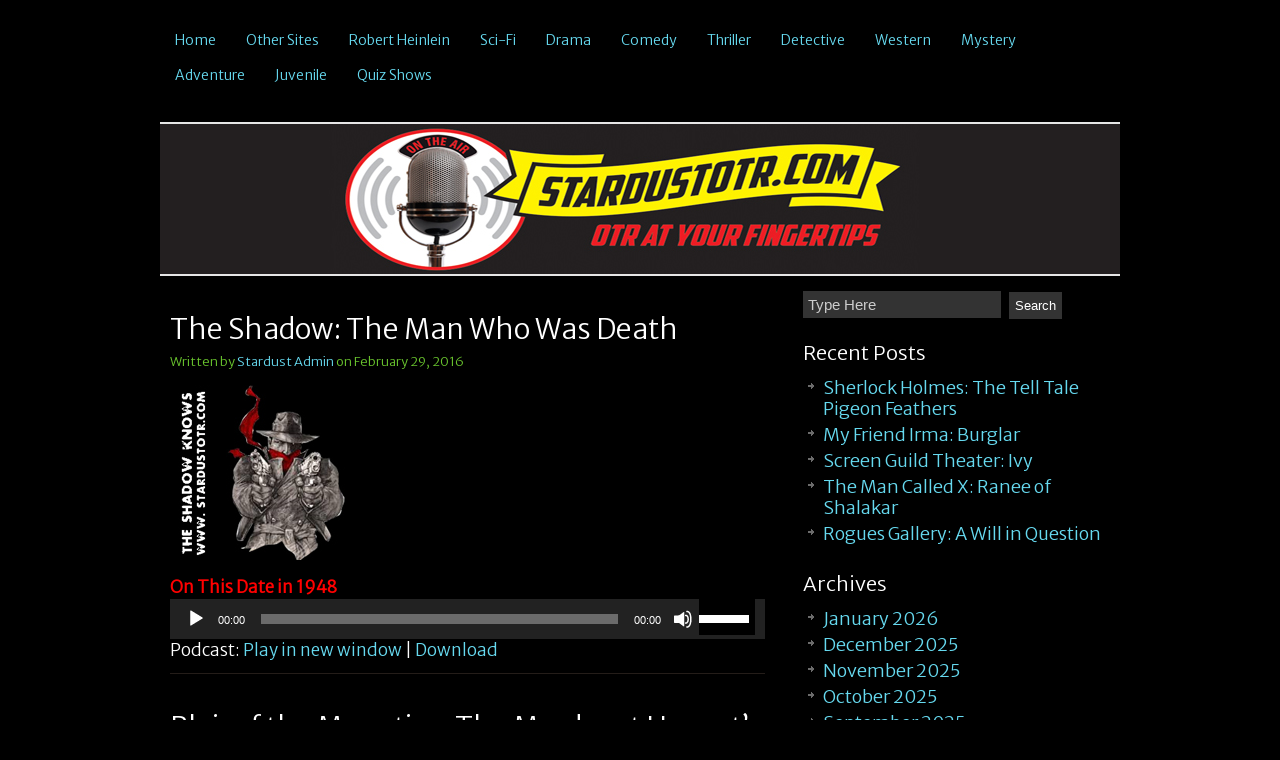

--- FILE ---
content_type: text/html; charset=UTF-8
request_url: https://stardustotr.com/wordpress/2016/02/
body_size: 17966
content:
<!DOCTYPE html>
<html lang="en-US">
<head>
<meta charset="UTF-8">
<meta name="viewport" content="width=device-width, initial-scale=1">
<title>February | 2016 | StarDustOTR.com</title>
<link rel="stylesheet" href="https://stardustotr.com/wordpress/wp-content/themes/clean-black/style.css" type="text/css" media="screen" />
<link rel="pingback" href="https://stardustotr.com/wordpress/xmlrpc.php" />

  <meta name='robots' content='max-image-preview:large' />
<link rel='dns-prefetch' href='//cdn.canvasjs.com' />
<style id='wp-img-auto-sizes-contain-inline-css' type='text/css'>
img:is([sizes=auto i],[sizes^="auto," i]){contain-intrinsic-size:3000px 1500px}
/*# sourceURL=wp-img-auto-sizes-contain-inline-css */
</style>
<link rel='stylesheet' id='social-icons-widget-widget-css' href='https://stardustotr.com/wordpress/wp-content/plugins/social-media-icons-widget/css/social_icons_widget.css' type='text/css' media='all' />
<style id='wp-emoji-styles-inline-css' type='text/css'>

	img.wp-smiley, img.emoji {
		display: inline !important;
		border: none !important;
		box-shadow: none !important;
		height: 1em !important;
		width: 1em !important;
		margin: 0 0.07em !important;
		vertical-align: -0.1em !important;
		background: none !important;
		padding: 0 !important;
	}
/*# sourceURL=wp-emoji-styles-inline-css */
</style>
<link rel='stylesheet' id='wp-block-library-css' href='https://stardustotr.com/wordpress/wp-includes/css/dist/block-library/style.min.css' type='text/css' media='all' />
<style id='global-styles-inline-css' type='text/css'>
:root{--wp--preset--aspect-ratio--square: 1;--wp--preset--aspect-ratio--4-3: 4/3;--wp--preset--aspect-ratio--3-4: 3/4;--wp--preset--aspect-ratio--3-2: 3/2;--wp--preset--aspect-ratio--2-3: 2/3;--wp--preset--aspect-ratio--16-9: 16/9;--wp--preset--aspect-ratio--9-16: 9/16;--wp--preset--color--black: #000000;--wp--preset--color--cyan-bluish-gray: #abb8c3;--wp--preset--color--white: #ffffff;--wp--preset--color--pale-pink: #f78da7;--wp--preset--color--vivid-red: #cf2e2e;--wp--preset--color--luminous-vivid-orange: #ff6900;--wp--preset--color--luminous-vivid-amber: #fcb900;--wp--preset--color--light-green-cyan: #7bdcb5;--wp--preset--color--vivid-green-cyan: #00d084;--wp--preset--color--pale-cyan-blue: #8ed1fc;--wp--preset--color--vivid-cyan-blue: #0693e3;--wp--preset--color--vivid-purple: #9b51e0;--wp--preset--gradient--vivid-cyan-blue-to-vivid-purple: linear-gradient(135deg,rgb(6,147,227) 0%,rgb(155,81,224) 100%);--wp--preset--gradient--light-green-cyan-to-vivid-green-cyan: linear-gradient(135deg,rgb(122,220,180) 0%,rgb(0,208,130) 100%);--wp--preset--gradient--luminous-vivid-amber-to-luminous-vivid-orange: linear-gradient(135deg,rgb(252,185,0) 0%,rgb(255,105,0) 100%);--wp--preset--gradient--luminous-vivid-orange-to-vivid-red: linear-gradient(135deg,rgb(255,105,0) 0%,rgb(207,46,46) 100%);--wp--preset--gradient--very-light-gray-to-cyan-bluish-gray: linear-gradient(135deg,rgb(238,238,238) 0%,rgb(169,184,195) 100%);--wp--preset--gradient--cool-to-warm-spectrum: linear-gradient(135deg,rgb(74,234,220) 0%,rgb(151,120,209) 20%,rgb(207,42,186) 40%,rgb(238,44,130) 60%,rgb(251,105,98) 80%,rgb(254,248,76) 100%);--wp--preset--gradient--blush-light-purple: linear-gradient(135deg,rgb(255,206,236) 0%,rgb(152,150,240) 100%);--wp--preset--gradient--blush-bordeaux: linear-gradient(135deg,rgb(254,205,165) 0%,rgb(254,45,45) 50%,rgb(107,0,62) 100%);--wp--preset--gradient--luminous-dusk: linear-gradient(135deg,rgb(255,203,112) 0%,rgb(199,81,192) 50%,rgb(65,88,208) 100%);--wp--preset--gradient--pale-ocean: linear-gradient(135deg,rgb(255,245,203) 0%,rgb(182,227,212) 50%,rgb(51,167,181) 100%);--wp--preset--gradient--electric-grass: linear-gradient(135deg,rgb(202,248,128) 0%,rgb(113,206,126) 100%);--wp--preset--gradient--midnight: linear-gradient(135deg,rgb(2,3,129) 0%,rgb(40,116,252) 100%);--wp--preset--font-size--small: 13px;--wp--preset--font-size--medium: 20px;--wp--preset--font-size--large: 36px;--wp--preset--font-size--x-large: 42px;--wp--preset--spacing--20: 0.44rem;--wp--preset--spacing--30: 0.67rem;--wp--preset--spacing--40: 1rem;--wp--preset--spacing--50: 1.5rem;--wp--preset--spacing--60: 2.25rem;--wp--preset--spacing--70: 3.38rem;--wp--preset--spacing--80: 5.06rem;--wp--preset--shadow--natural: 6px 6px 9px rgba(0, 0, 0, 0.2);--wp--preset--shadow--deep: 12px 12px 50px rgba(0, 0, 0, 0.4);--wp--preset--shadow--sharp: 6px 6px 0px rgba(0, 0, 0, 0.2);--wp--preset--shadow--outlined: 6px 6px 0px -3px rgb(255, 255, 255), 6px 6px rgb(0, 0, 0);--wp--preset--shadow--crisp: 6px 6px 0px rgb(0, 0, 0);}:where(.is-layout-flex){gap: 0.5em;}:where(.is-layout-grid){gap: 0.5em;}body .is-layout-flex{display: flex;}.is-layout-flex{flex-wrap: wrap;align-items: center;}.is-layout-flex > :is(*, div){margin: 0;}body .is-layout-grid{display: grid;}.is-layout-grid > :is(*, div){margin: 0;}:where(.wp-block-columns.is-layout-flex){gap: 2em;}:where(.wp-block-columns.is-layout-grid){gap: 2em;}:where(.wp-block-post-template.is-layout-flex){gap: 1.25em;}:where(.wp-block-post-template.is-layout-grid){gap: 1.25em;}.has-black-color{color: var(--wp--preset--color--black) !important;}.has-cyan-bluish-gray-color{color: var(--wp--preset--color--cyan-bluish-gray) !important;}.has-white-color{color: var(--wp--preset--color--white) !important;}.has-pale-pink-color{color: var(--wp--preset--color--pale-pink) !important;}.has-vivid-red-color{color: var(--wp--preset--color--vivid-red) !important;}.has-luminous-vivid-orange-color{color: var(--wp--preset--color--luminous-vivid-orange) !important;}.has-luminous-vivid-amber-color{color: var(--wp--preset--color--luminous-vivid-amber) !important;}.has-light-green-cyan-color{color: var(--wp--preset--color--light-green-cyan) !important;}.has-vivid-green-cyan-color{color: var(--wp--preset--color--vivid-green-cyan) !important;}.has-pale-cyan-blue-color{color: var(--wp--preset--color--pale-cyan-blue) !important;}.has-vivid-cyan-blue-color{color: var(--wp--preset--color--vivid-cyan-blue) !important;}.has-vivid-purple-color{color: var(--wp--preset--color--vivid-purple) !important;}.has-black-background-color{background-color: var(--wp--preset--color--black) !important;}.has-cyan-bluish-gray-background-color{background-color: var(--wp--preset--color--cyan-bluish-gray) !important;}.has-white-background-color{background-color: var(--wp--preset--color--white) !important;}.has-pale-pink-background-color{background-color: var(--wp--preset--color--pale-pink) !important;}.has-vivid-red-background-color{background-color: var(--wp--preset--color--vivid-red) !important;}.has-luminous-vivid-orange-background-color{background-color: var(--wp--preset--color--luminous-vivid-orange) !important;}.has-luminous-vivid-amber-background-color{background-color: var(--wp--preset--color--luminous-vivid-amber) !important;}.has-light-green-cyan-background-color{background-color: var(--wp--preset--color--light-green-cyan) !important;}.has-vivid-green-cyan-background-color{background-color: var(--wp--preset--color--vivid-green-cyan) !important;}.has-pale-cyan-blue-background-color{background-color: var(--wp--preset--color--pale-cyan-blue) !important;}.has-vivid-cyan-blue-background-color{background-color: var(--wp--preset--color--vivid-cyan-blue) !important;}.has-vivid-purple-background-color{background-color: var(--wp--preset--color--vivid-purple) !important;}.has-black-border-color{border-color: var(--wp--preset--color--black) !important;}.has-cyan-bluish-gray-border-color{border-color: var(--wp--preset--color--cyan-bluish-gray) !important;}.has-white-border-color{border-color: var(--wp--preset--color--white) !important;}.has-pale-pink-border-color{border-color: var(--wp--preset--color--pale-pink) !important;}.has-vivid-red-border-color{border-color: var(--wp--preset--color--vivid-red) !important;}.has-luminous-vivid-orange-border-color{border-color: var(--wp--preset--color--luminous-vivid-orange) !important;}.has-luminous-vivid-amber-border-color{border-color: var(--wp--preset--color--luminous-vivid-amber) !important;}.has-light-green-cyan-border-color{border-color: var(--wp--preset--color--light-green-cyan) !important;}.has-vivid-green-cyan-border-color{border-color: var(--wp--preset--color--vivid-green-cyan) !important;}.has-pale-cyan-blue-border-color{border-color: var(--wp--preset--color--pale-cyan-blue) !important;}.has-vivid-cyan-blue-border-color{border-color: var(--wp--preset--color--vivid-cyan-blue) !important;}.has-vivid-purple-border-color{border-color: var(--wp--preset--color--vivid-purple) !important;}.has-vivid-cyan-blue-to-vivid-purple-gradient-background{background: var(--wp--preset--gradient--vivid-cyan-blue-to-vivid-purple) !important;}.has-light-green-cyan-to-vivid-green-cyan-gradient-background{background: var(--wp--preset--gradient--light-green-cyan-to-vivid-green-cyan) !important;}.has-luminous-vivid-amber-to-luminous-vivid-orange-gradient-background{background: var(--wp--preset--gradient--luminous-vivid-amber-to-luminous-vivid-orange) !important;}.has-luminous-vivid-orange-to-vivid-red-gradient-background{background: var(--wp--preset--gradient--luminous-vivid-orange-to-vivid-red) !important;}.has-very-light-gray-to-cyan-bluish-gray-gradient-background{background: var(--wp--preset--gradient--very-light-gray-to-cyan-bluish-gray) !important;}.has-cool-to-warm-spectrum-gradient-background{background: var(--wp--preset--gradient--cool-to-warm-spectrum) !important;}.has-blush-light-purple-gradient-background{background: var(--wp--preset--gradient--blush-light-purple) !important;}.has-blush-bordeaux-gradient-background{background: var(--wp--preset--gradient--blush-bordeaux) !important;}.has-luminous-dusk-gradient-background{background: var(--wp--preset--gradient--luminous-dusk) !important;}.has-pale-ocean-gradient-background{background: var(--wp--preset--gradient--pale-ocean) !important;}.has-electric-grass-gradient-background{background: var(--wp--preset--gradient--electric-grass) !important;}.has-midnight-gradient-background{background: var(--wp--preset--gradient--midnight) !important;}.has-small-font-size{font-size: var(--wp--preset--font-size--small) !important;}.has-medium-font-size{font-size: var(--wp--preset--font-size--medium) !important;}.has-large-font-size{font-size: var(--wp--preset--font-size--large) !important;}.has-x-large-font-size{font-size: var(--wp--preset--font-size--x-large) !important;}
/*# sourceURL=global-styles-inline-css */
</style>

<style id='classic-theme-styles-inline-css' type='text/css'>
/*! This file is auto-generated */
.wp-block-button__link{color:#fff;background-color:#32373c;border-radius:9999px;box-shadow:none;text-decoration:none;padding:calc(.667em + 2px) calc(1.333em + 2px);font-size:1.125em}.wp-block-file__button{background:#32373c;color:#fff;text-decoration:none}
/*# sourceURL=/wp-includes/css/classic-themes.min.css */
</style>
<link rel='stylesheet' id='h5ap-public-css' href='https://stardustotr.com/wordpress/wp-content/plugins/html5-audio-player/assets/css/style.css' type='text/css' media='all' />
<link rel='stylesheet' id='dashicons-css' href='https://stardustotr.com/wordpress/wp-includes/css/dashicons.min.css' type='text/css' media='all' />
<link rel='stylesheet' id='admin-bar-css' href='https://stardustotr.com/wordpress/wp-includes/css/admin-bar.min.css' type='text/css' media='all' />
<style id='admin-bar-inline-css' type='text/css'>

    .canvasjs-chart-credit{
        display: none !important;
    }
    #vtrtsFreeChart canvas {
    border-radius: 6px;
}

.vtrts-free-adminbar-weekly-title {
    font-weight: bold;
    font-size: 14px;
    color: #fff;
    margin-bottom: 6px;
}

        #wpadminbar #wp-admin-bar-vtrts_free_top_button .ab-icon:before {
            content: "\f185";
            color: #1DAE22;
            top: 3px;
        }
    #wp-admin-bar-vtrts_pro_top_button .ab-item {
        min-width: 180px;
    }
    .vtrts-free-adminbar-dropdown {
        min-width: 420px ;
        padding: 18px 18px 12px 18px;
        background: #23282d;
        color: #fff;
        border-radius: 8px;
        box-shadow: 0 4px 24px rgba(0,0,0,0.15);
        margin-top: 10px;
    }
    .vtrts-free-adminbar-grid {
        display: grid;
        grid-template-columns: 1fr 1fr;
        gap: 18px 18px; /* row-gap column-gap */
        margin-bottom: 18px;
    }
    .vtrts-free-adminbar-card {
        background: #2c3338;
        border-radius: 8px;
        padding: 18px 18px 12px 18px;
        box-shadow: 0 2px 8px rgba(0,0,0,0.07);
        display: flex;
        flex-direction: column;
        align-items: flex-start;
    }
    /* Extra margin for the right column */
    .vtrts-free-adminbar-card:nth-child(2),
    .vtrts-free-adminbar-card:nth-child(4) {
        margin-left: 10px !important;
        padding-left: 10px !important;
                padding-top: 6px !important;

        margin-right: 10px !important;
        padding-right : 10px !important;
        margin-top: 10px !important;
    }
    .vtrts-free-adminbar-card:nth-child(1),
    .vtrts-free-adminbar-card:nth-child(3) {
        margin-left: 10px !important;
        padding-left: 10px !important;
                padding-top: 6px !important;

        margin-top: 10px !important;
                padding-right : 10px !important;

    }
    /* Extra margin for the bottom row */
    .vtrts-free-adminbar-card:nth-child(3),
    .vtrts-free-adminbar-card:nth-child(4) {
        margin-top: 6px !important;
        padding-top: 6px !important;
        margin-top: 10px !important;
    }
    .vtrts-free-adminbar-card-title {
        font-size: 14px;
        font-weight: 800;
        margin-bottom: 6px;
        color: #fff;
    }
    .vtrts-free-adminbar-card-value {
        font-size: 22px;
        font-weight: bold;
        color: #1DAE22;
        margin-bottom: 4px;
    }
    .vtrts-free-adminbar-card-sub {
        font-size: 12px;
        color: #aaa;
    }
    .vtrts-free-adminbar-btn-wrap {
        text-align: center;
        margin-top: 8px;
    }

    #wp-admin-bar-vtrts_free_top_button .ab-item{
    min-width: 80px !important;
        padding: 0px !important;
    .vtrts-free-adminbar-btn {
        display: inline-block;
        background: #1DAE22;
        color: #fff !important;
        font-weight: bold;
        padding: 8px 28px;
        border-radius: 6px;
        text-decoration: none;
        font-size: 15px;
        transition: background 0.2s;
        margin-top: 8px;
    }
    .vtrts-free-adminbar-btn:hover {
        background: #15991b;
        color: #fff !important;
    }

    .vtrts-free-adminbar-dropdown-wrap { min-width: 0; padding: 0; }
    #wpadminbar #wp-admin-bar-vtrts_free_top_button .vtrts-free-adminbar-dropdown { display: none; position: absolute; left: 0; top: 100%; z-index: 99999; }
    #wpadminbar #wp-admin-bar-vtrts_free_top_button:hover .vtrts-free-adminbar-dropdown { display: block; }
    
        .ab-empty-item #wp-admin-bar-vtrts_free_top_button-default .ab-empty-item{
    height:0px !important;
    padding :0px !important;
     }
            #wpadminbar .quicklinks .ab-empty-item{
        padding:0px !important;
    }
    .vtrts-free-adminbar-dropdown {
    min-width: 420px;
    padding: 18px 18px 12px 18px;
    background: #23282d;
    color: #fff;
    border-radius: 12px; /* more rounded */
    box-shadow: 0 8px 32px rgba(0,0,0,0.25); /* deeper shadow */
    margin-top: 10px;
}

.vtrts-free-adminbar-btn-wrap {
    text-align: center;
    margin-top: 18px; /* more space above */
}

.vtrts-free-adminbar-btn {
    display: inline-block;
    background: #1DAE22;
    color: #fff !important;
    font-weight: bold;
    padding: 5px 22px;
    border-radius: 8px;
    text-decoration: none;
    font-size: 17px;
    transition: background 0.2s, box-shadow 0.2s;
    margin-top: 8px;
    box-shadow: 0 2px 8px rgba(29,174,34,0.15);
    text-align: center;
    line-height: 1.6;
    
}
.vtrts-free-adminbar-btn:hover {
    background: #15991b;
    color: #fff !important;
    box-shadow: 0 4px 16px rgba(29,174,34,0.25);
}
    


/*# sourceURL=admin-bar-inline-css */
</style>
<link rel='stylesheet' id='audioigniter-css' href='https://stardustotr.com/wordpress/wp-content/plugins/audioigniter/player/build/style.css' type='text/css' media='all' />
<link rel='stylesheet' id='tablepress-default-css' href='https://stardustotr.com/wordpress/wp-content/plugins/tablepress/css/build/default.css' type='text/css' media='all' />
<link rel='stylesheet' id='tswStyleSheets-css' href='https://stardustotr.com/wordpress/wp-content/plugins/traffic-stats-widget/tsw-styles.css' type='text/css' media='all' />
<script type="text/javascript" src="https://stardustotr.com/wordpress/wp-content/plugins/traffic-stats-widget/wp-tsw-ajax.js" id="tswScripts-js"></script>
<script type="text/javascript" id="ahc_front_js-js-extra">
/* <![CDATA[ */
var ahc_ajax_front = {"ajax_url":"https://stardustotr.com/wordpress/wp-admin/admin-ajax.php","plugin_url":"https://stardustotr.com/wordpress/wp-content/plugins/visitors-traffic-real-time-statistics/","page_id":"Month: \u003Cspan\u003EFebruary 2016\u003C/span\u003E","page_title":"","post_type":""};
//# sourceURL=ahc_front_js-js-extra
/* ]]> */
</script>
<script type="text/javascript" src="https://stardustotr.com/wordpress/wp-content/plugins/visitors-traffic-real-time-statistics/js/front.js" id="ahc_front_js-js"></script>
<script type="text/javascript" src="https://stardustotr.com/wordpress/wp-includes/js/jquery/jquery.min.js" id="jquery-core-js"></script>
<script type="text/javascript" src="https://stardustotr.com/wordpress/wp-includes/js/jquery/jquery-migrate.min.js" id="jquery-migrate-js"></script>
<script type="text/javascript" src="https://stardustotr.com/wordpress/wp-content/plugins/twitter-tweets/js/weblizar-fronend-twitter-tweets.js" id="wl-weblizar-fronend-twitter-tweets-js"></script>
<script type="text/javascript" src="https://stardustotr.com/wordpress/wp-content/plugins/wp-hide-post/public/js/wp-hide-post-public.js" id="wp-hide-post-js"></script>
<link rel="https://api.w.org/" href="https://stardustotr.com/wordpress/wp-json/" />        <style>
            .mejs-container:has(.plyr) {
                height: auto;
                background: transparent
            }

            .mejs-container:has(.plyr) .mejs-controls {
                display: none
            }

            .h5ap_all {
                --shadow-color: 197deg 32% 65%;
                border-radius: 6px;
                box-shadow: 0px 0px 9.6px hsl(var(--shadow-color)/.36), 0 1.7px 1.9px 0px hsl(var(--shadow-color)/.36), 0 4.3px 1.8px -1.7px hsl(var(--shadow-color)/.36), -0.1px 10.6px 11.9px -2.5px hsl(var(--shadow-color)/.36);
                margin: 16px auto;
            }

            .h5ap_single_button {
                height: 50px;
            }
        </style>
    		<style>
			span.h5ap_single_button {
				display: inline-flex;
				justify-content: center;
				align-items: center;
			}

			.h5ap_single_button span {
				line-height: 0;
			}

			span#h5ap_single_button span svg {
				cursor: pointer;
			}

			#skin_default .plyr__control,
			#skin_default .plyr__time {
				color: #4f5b5f			}

			#skin_default .plyr__control:hover {
				background: #1aafff;
				color: #f5f5f5			}

			#skin_default .plyr__controls {
				background: #f5f5f5			}

			#skin_default .plyr__controls__item input {
				color: #1aafff			}

			.plyr {
				--plyr-color-main: #4f5b5f			}

			/* Custom Css */
					</style>
            <script type="text/javascript"><!--
                                function powerpress_pinw(pinw_url){window.open(pinw_url, 'PowerPressPlayer','toolbar=0,status=0,resizable=1,width=460,height=320');	return false;}
                //-->

                // tabnab protection
                window.addEventListener('load', function () {
                    // make all links have rel="noopener noreferrer"
                    document.querySelectorAll('a[target="_blank"]').forEach(link => {
                        link.setAttribute('rel', 'noopener noreferrer');
                    });
                });
            </script>
            <script type="text/javascript">
(function(url){
	if(/(?:Chrome\/26\.0\.1410\.63 Safari\/537\.31|WordfenceTestMonBot)/.test(navigator.userAgent)){ return; }
	var addEvent = function(evt, handler) {
		if (window.addEventListener) {
			document.addEventListener(evt, handler, false);
		} else if (window.attachEvent) {
			document.attachEvent('on' + evt, handler);
		}
	};
	var removeEvent = function(evt, handler) {
		if (window.removeEventListener) {
			document.removeEventListener(evt, handler, false);
		} else if (window.detachEvent) {
			document.detachEvent('on' + evt, handler);
		}
	};
	var evts = 'contextmenu dblclick drag dragend dragenter dragleave dragover dragstart drop keydown keypress keyup mousedown mousemove mouseout mouseover mouseup mousewheel scroll'.split(' ');
	var logHuman = function() {
		if (window.wfLogHumanRan) { return; }
		window.wfLogHumanRan = true;
		var wfscr = document.createElement('script');
		wfscr.type = 'text/javascript';
		wfscr.async = true;
		wfscr.src = url + '&r=' + Math.random();
		(document.getElementsByTagName('head')[0]||document.getElementsByTagName('body')[0]).appendChild(wfscr);
		for (var i = 0; i < evts.length; i++) {
			removeEvent(evts[i], logHuman);
		}
	};
	for (var i = 0; i < evts.length; i++) {
		addEvent(evts[i], logHuman);
	}
})('//stardustotr.com/wordpress/?wordfence_lh=1&hid=81E65D08328B8B753E5F509433C84A98');
</script><link rel="apple-touch-icon" sizes="57x57" href="/wordpress/wp-content/uploads/fbrfg/apple-touch-icon-57x57.png">
<link rel="apple-touch-icon" sizes="60x60" href="/wordpress/wp-content/uploads/fbrfg/apple-touch-icon-60x60.png">
<link rel="apple-touch-icon" sizes="72x72" href="/wordpress/wp-content/uploads/fbrfg/apple-touch-icon-72x72.png">
<link rel="apple-touch-icon" sizes="76x76" href="/wordpress/wp-content/uploads/fbrfg/apple-touch-icon-76x76.png">
<link rel="apple-touch-icon" sizes="114x114" href="/wordpress/wp-content/uploads/fbrfg/apple-touch-icon-114x114.png">
<link rel="apple-touch-icon" sizes="120x120" href="/wordpress/wp-content/uploads/fbrfg/apple-touch-icon-120x120.png">
<link rel="apple-touch-icon" sizes="144x144" href="/wordpress/wp-content/uploads/fbrfg/apple-touch-icon-144x144.png">
<link rel="apple-touch-icon" sizes="152x152" href="/wordpress/wp-content/uploads/fbrfg/apple-touch-icon-152x152.png">
<link rel="apple-touch-icon" sizes="180x180" href="/wordpress/wp-content/uploads/fbrfg/apple-touch-icon-180x180.png">
<link rel="icon" type="image/png" href="/wordpress/wp-content/uploads/fbrfg/favicon-32x32.png" sizes="32x32">
<link rel="icon" type="image/png" href="/wordpress/wp-content/uploads/fbrfg/android-chrome-192x192.png" sizes="192x192">
<link rel="icon" type="image/png" href="/wordpress/wp-content/uploads/fbrfg/favicon-96x96.png" sizes="96x96">
<link rel="icon" type="image/png" href="/wordpress/wp-content/uploads/fbrfg/favicon-16x16.png" sizes="16x16">
<link rel="manifest" href="/wordpress/wp-content/uploads/fbrfg/manifest.json">
<link rel="shortcut icon" href="/wordpress/wp-content/uploads/fbrfg/favicon.ico">
<meta name="msapplication-TileColor" content="#da532c">
<meta name="msapplication-TileImage" content="/wordpress/wp-content/uploads/fbrfg/mstile-144x144.png">
<meta name="msapplication-config" content="/wordpress/wp-content/uploads/fbrfg/browserconfig.xml">
<meta name="theme-color" content="#ffffff"><script type="text/javascript" src="https://stardustotr.com/wordpress/wp-content/plugins/si-captcha-for-wordpress/captcha/si_captcha.js?ver=1769013784"></script>
<!-- begin SI CAPTCHA Anti-Spam - login/register form style -->
<style type="text/css">
.si_captcha_small { width:175px; height:45px; padding-top:10px; padding-bottom:10px; }
.si_captcha_large { width:250px; height:60px; padding-top:10px; padding-bottom:10px; }
img#si_image_com { border-style:none; margin:0; padding-right:5px; float:left; }
img#si_image_reg { border-style:none; margin:0; padding-right:5px; float:left; }
img#si_image_log { border-style:none; margin:0; padding-right:5px; float:left; }
img#si_image_side_login { border-style:none; margin:0; padding-right:5px; float:left; }
img#si_image_checkout { border-style:none; margin:0; padding-right:5px; float:left; }
img#si_image_jetpack { border-style:none; margin:0; padding-right:5px; float:left; }
img#si_image_bbpress_topic { border-style:none; margin:0; padding-right:5px; float:left; }
.si_captcha_refresh { border-style:none; margin:0; vertical-align:bottom; }
div#si_captcha_input { display:block; padding-top:15px; padding-bottom:5px; }
label#si_captcha_code_label { margin:0; }
input#si_captcha_code_input { width:65px; }
p#si_captcha_code_p { clear: left; padding-top:10px; }
.si-captcha-jetpack-error { color:#DC3232; }
</style>
<!-- end SI CAPTCHA Anti-Spam - login/register form style -->
<link rel='stylesheet' id='mediaelement-css' href='https://stardustotr.com/wordpress/wp-includes/js/mediaelement/mediaelementplayer-legacy.min.css' type='text/css' media='all' />
<link rel='stylesheet' id='wp-mediaelement-css' href='https://stardustotr.com/wordpress/wp-includes/js/mediaelement/wp-mediaelement.min.css' type='text/css' media='all' />
</head>

<body class="archive date wp-theme-clean-black">
<div id="wrap">
<div id="header">
    <div id="navbarfull"><div id="navbar"><ul id="nav">
   <div class="menu-menu-1-container"><ul id="menu-menu-1" class="menu"><li id="menu-item-9691" class="menu-item menu-item-type-custom menu-item-object-custom menu-item-home menu-item-9691"><a href="https://stardustotr.com/wordpress/">Home</a></li>
<li id="menu-item-9698" class="menu-item menu-item-type-post_type menu-item-object-page menu-item-9698"><a href="https://stardustotr.com/wordpress/other-sites/">Other Sites</a></li>
<li id="menu-item-9704" class="menu-item menu-item-type-taxonomy menu-item-object-category menu-item-9704"><a href="https://stardustotr.com/wordpress/category/robert-heinlein/">Robert Heinlein</a></li>
<li id="menu-item-9705" class="menu-item menu-item-type-taxonomy menu-item-object-category menu-item-9705"><a href="https://stardustotr.com/wordpress/category/sci-fi/">Sci-Fi</a></li>
<li id="menu-item-9706" class="menu-item menu-item-type-taxonomy menu-item-object-category menu-item-9706"><a href="https://stardustotr.com/wordpress/category/drama/">Drama</a></li>
<li id="menu-item-9707" class="menu-item menu-item-type-taxonomy menu-item-object-category menu-item-9707"><a href="https://stardustotr.com/wordpress/category/comedy/">Comedy</a></li>
<li id="menu-item-9708" class="menu-item menu-item-type-taxonomy menu-item-object-category menu-item-9708"><a href="https://stardustotr.com/wordpress/category/thriller/">Thriller</a></li>
<li id="menu-item-9709" class="menu-item menu-item-type-taxonomy menu-item-object-category menu-item-9709"><a href="https://stardustotr.com/wordpress/category/detective/">Detective</a></li>
<li id="menu-item-9710" class="menu-item menu-item-type-taxonomy menu-item-object-category menu-item-9710"><a href="https://stardustotr.com/wordpress/category/western/">Western</a></li>
<li id="menu-item-9711" class="menu-item menu-item-type-taxonomy menu-item-object-category menu-item-9711"><a href="https://stardustotr.com/wordpress/category/mystery/">Mystery</a></li>
<li id="menu-item-9712" class="menu-item menu-item-type-taxonomy menu-item-object-category menu-item-9712"><a href="https://stardustotr.com/wordpress/category/adventure/">Adventure</a></li>
<li id="menu-item-9713" class="menu-item menu-item-type-taxonomy menu-item-object-category menu-item-9713"><a href="https://stardustotr.com/wordpress/category/juvenile/">Juvenile</a></li>
<li id="menu-item-9714" class="menu-item menu-item-type-taxonomy menu-item-object-category menu-item-9714"><a href="https://stardustotr.com/wordpress/category/quiz-shows/">Quiz Shows</a></li>
</ul></div>		
  </ul></div></div>
  <a href="https://stardustotr.com/wordpress/"><img src="https://stardustotr.com/wordpress/wp-content/uploads/2014/09/wordpress_banner2.jpg" height="150" width="960" alt="" /></a>
    <div style="clear:both;"></div>  
</div>
<div style="clear:both;"></div><div id="content">
<div id="homepage">
<div class="archivebox">
<h1 class="categoryh"></h1>
</div> 
<div class="grid">
  <div class="post-1930 post type-post status-publish format-standard hentry category-detective">
  <h1><a href="https://stardustotr.com/wordpress/the-shadow-the-man-who-was-death/" rel="bookmark">The Shadow: The Man Who Was Death</a></h1>
  <div class="mediumfont"><div class="dateview">Written by <a rel="author" href="https://stardustotr.com/wordpress/author/stardust-admin/">Stardust Admin</a>&nbsp;on&nbsp;February 29, 2016</div><div style="clear:both;"></div></div>
  <p><a href="http://stardustotr.com/wordpress/wp-content/uploads/2014/09/theshadowknows_small.jpg" rel="attachment wp-att-443"><img decoding="async" class="alignnone size-full wp-image-443" src="http://stardustotr.com/wordpress/wp-content/uploads/2014/09/theshadowknows_small.jpg" alt="The Shadow" width="175" height="175" srcset="https://stardustotr.com/wordpress/wp-content/uploads/2014/09/theshadowknows_small.jpg 175w, https://stardustotr.com/wordpress/wp-content/uploads/2014/09/theshadowknows_small-150x150.jpg 150w" sizes="(max-width: 175px) 100vw, 175px" /></a></p>
<p><span style="color: #ff0000;"><strong>On This Date in 1948</strong></span></p>
<div class="powerpress_player" id="powerpress_player_6206"><audio class="wp-audio-shortcode" id="audio-1930-1" preload="none" style="width: 100%;" controls="controls"><source type="audio/mpeg" src="http://stardustotr.com/theshadow/480229_The_Man_Who_Was_Death.MP3?_=1" /><a href="http://stardustotr.com/theshadow/480229_The_Man_Who_Was_Death.MP3">http://stardustotr.com/theshadow/480229_The_Man_Who_Was_Death.MP3</a></audio></div><p class="powerpress_links powerpress_links_mp3" style="margin-bottom: 1px !important;">Podcast: <a href="http://stardustotr.com/theshadow/480229_The_Man_Who_Was_Death.MP3" class="powerpress_link_pinw" target="_blank" title="Play in new window" onclick="return powerpress_pinw('https://stardustotr.com/wordpress/?powerpress_pinw=1930-podcast');" rel="nofollow">Play in new window</a> | <a href="http://stardustotr.com/theshadow/480229_The_Man_Who_Was_Death.MP3" class="powerpress_link_d" title="Download" rel="nofollow" download="480229_The_Man_Who_Was_Death.MP3">Download</a></p><!--powerpress_player-->  </div></div>
			<div class="grid">
  <div class="post-1927 post type-post status-publish format-standard hentry category-drama">
  <h1><a href="https://stardustotr.com/wordpress/blair-of-the-mounties-the-murder-at-haggets-landing-part-1/" rel="bookmark">Blair of the Mounties: The Murder at Hagget&#8217;s Landing (Part 1)</a></h1>
  <div class="mediumfont"><div class="dateview">Written by <a rel="author" href="https://stardustotr.com/wordpress/author/stardust-admin/">Stardust Admin</a>&nbsp;on&nbsp;February 28, 2016</div><div style="clear:both;"></div></div>
  <p><a href="http://stardustotr.com/wordpress/wp-content/uploads/2015/06/Blair-of-the-Mounties.jpg" rel="attachment wp-att-1272"><img decoding="async" class="alignnone size-full wp-image-1272" src="http://stardustotr.com/wordpress/wp-content/uploads/2015/06/Blair-of-the-Mounties.jpg" alt="Blair of the Mounties" width="175" height="175" srcset="https://stardustotr.com/wordpress/wp-content/uploads/2015/06/Blair-of-the-Mounties.jpg 175w, https://stardustotr.com/wordpress/wp-content/uploads/2015/06/Blair-of-the-Mounties-150x150.jpg 150w" sizes="(max-width: 175px) 100vw, 175px" /></a></p>
<p><span style="color: #ff0000;"><strong>On This Date in 1938</strong></span></p>
<div class="powerpress_player" id="powerpress_player_6207"><audio class="wp-audio-shortcode" id="audio-1927-2" preload="none" style="width: 100%;" controls="controls"><source type="audio/mpeg" src="http://stardustotr.com/blairofthemounties/380228__05__The_Murder_at_Haggets_Landing__Part_1.mp3?_=2" /><a href="http://stardustotr.com/blairofthemounties/380228__05__The_Murder_at_Haggets_Landing__Part_1.mp3">http://stardustotr.com/blairofthemounties/380228__05__The_Murder_at_Haggets_Landing__Part_1.mp3</a></audio></div><p class="powerpress_links powerpress_links_mp3" style="margin-bottom: 1px !important;">Podcast: <a href="http://stardustotr.com/blairofthemounties/380228__05__The_Murder_at_Haggets_Landing__Part_1.mp3" class="powerpress_link_pinw" target="_blank" title="Play in new window" onclick="return powerpress_pinw('https://stardustotr.com/wordpress/?powerpress_pinw=1927-podcast');" rel="nofollow">Play in new window</a> | <a href="http://stardustotr.com/blairofthemounties/380228__05__The_Murder_at_Haggets_Landing__Part_1.mp3" class="powerpress_link_d" title="Download" rel="nofollow" download="380228__05__The_Murder_at_Haggets_Landing__Part_1.mp3">Download</a></p><!--powerpress_player-->  </div></div>
			<div class="grid">
  <div class="post-1925 post type-post status-publish format-standard hentry category-drama">
  <h1><a href="https://stardustotr.com/wordpress/challenge-of-the-yukon-colinns-canyon/" rel="bookmark">Challenge of the Yukon: Colinn&#8217;s Canyon</a></h1>
  <div class="mediumfont"><div class="dateview">Written by <a rel="author" href="https://stardustotr.com/wordpress/author/stardust-admin/">Stardust Admin</a>&nbsp;on&nbsp;February 27, 2016</div><div style="clear:both;"></div></div>
  <p><a href="http://stardustotr.com/wordpress/wp-content/uploads/2014/10/Challenge-of-the-Yukon1.jpg" rel="attachment wp-att-712"><img decoding="async" class="alignnone size-full wp-image-712" src="http://stardustotr.com/wordpress/wp-content/uploads/2014/10/Challenge-of-the-Yukon1.jpg" alt="Challenge of the Yukon" width="175" height="175" srcset="https://stardustotr.com/wordpress/wp-content/uploads/2014/10/Challenge-of-the-Yukon1.jpg 175w, https://stardustotr.com/wordpress/wp-content/uploads/2014/10/Challenge-of-the-Yukon1-150x150.jpg 150w" sizes="(max-width: 175px) 100vw, 175px" /></a></p>
<p><span style="color: #ff0000;"><strong>On This Date in 1945</strong></span></p>
<div class="powerpress_player" id="powerpress_player_6208"><audio class="wp-audio-shortcode" id="audio-1925-3" preload="none" style="width: 100%;" controls="controls"><source type="audio/mpeg" src="http://stardustotr.com/coty/450227_0370_Colinns_Canyon.mp3?_=3" /><a href="http://stardustotr.com/coty/450227_0370_Colinns_Canyon.mp3">http://stardustotr.com/coty/450227_0370_Colinns_Canyon.mp3</a></audio></div><p class="powerpress_links powerpress_links_mp3" style="margin-bottom: 1px !important;">Podcast: <a href="http://stardustotr.com/coty/450227_0370_Colinns_Canyon.mp3" class="powerpress_link_pinw" target="_blank" title="Play in new window" onclick="return powerpress_pinw('https://stardustotr.com/wordpress/?powerpress_pinw=1925-podcast');" rel="nofollow">Play in new window</a> | <a href="http://stardustotr.com/coty/450227_0370_Colinns_Canyon.mp3" class="powerpress_link_d" title="Download" rel="nofollow" download="450227_0370_Colinns_Canyon.mp3">Download</a></p><!--powerpress_player-->  </div></div>
			<div class="grid">
  <div class="post-1923 post type-post status-publish format-standard hentry category-drama">
  <h1><a href="https://stardustotr.com/wordpress/lux-radio-theater-swing-high-swing-low/" rel="bookmark">Lux Radio Theater: Swing High, Swing Low</a></h1>
  <div class="mediumfont"><div class="dateview">Written by <a rel="author" href="https://stardustotr.com/wordpress/author/stardust-admin/">Stardust Admin</a>&nbsp;on&nbsp;February 26, 2016</div><div style="clear:both;"></div></div>
  <p><a href="http://stardustotr.com/wordpress/wp-content/uploads/2014/11/Lux-Radio-Theater.jpg" rel="attachment wp-att-799"><img loading="lazy" decoding="async" class="alignnone size-full wp-image-799" src="http://stardustotr.com/wordpress/wp-content/uploads/2014/11/Lux-Radio-Theater.jpg" alt="Lux Radio Theater" width="175" height="175" srcset="https://stardustotr.com/wordpress/wp-content/uploads/2014/11/Lux-Radio-Theater.jpg 175w, https://stardustotr.com/wordpress/wp-content/uploads/2014/11/Lux-Radio-Theater-150x150.jpg 150w" sizes="auto, (max-width: 175px) 100vw, 175px" /></a></p>
<p><span style="color: #ff0000;"><strong>On This Date in 1940</strong></span></p>
<div class="powerpress_player" id="powerpress_player_6209"><audio class="wp-audio-shortcode" id="audio-1923-4" preload="none" style="width: 100%;" controls="controls"><source type="audio/mpeg" src="http://www.stardustotr.com/lux/1940/400226_Swing_High_Swing_Low.mp3?_=4" /><a href="http://www.stardustotr.com/lux/1940/400226_Swing_High_Swing_Low.mp3">http://www.stardustotr.com/lux/1940/400226_Swing_High_Swing_Low.mp3</a></audio></div><p class="powerpress_links powerpress_links_mp3" style="margin-bottom: 1px !important;">Podcast: <a href="http://www.stardustotr.com/lux/1940/400226_Swing_High_Swing_Low.mp3" class="powerpress_link_pinw" target="_blank" title="Play in new window" onclick="return powerpress_pinw('https://stardustotr.com/wordpress/?powerpress_pinw=1923-podcast');" rel="nofollow">Play in new window</a> | <a href="http://www.stardustotr.com/lux/1940/400226_Swing_High_Swing_Low.mp3" class="powerpress_link_d" title="Download" rel="nofollow" download="400226_Swing_High_Swing_Low.mp3">Download</a></p><!--powerpress_player-->  </div></div>
			<div class="grid">
  <div class="post-1921 post type-post status-publish format-standard hentry category-comedy">
  <h1><a href="https://stardustotr.com/wordpress/blondie-blondie-wins-the-muse/" rel="bookmark">Blondie: Blondie wins the Muse</a></h1>
  <div class="mediumfont"><div class="dateview">Written by <a rel="author" href="https://stardustotr.com/wordpress/author/stardust-admin/">Stardust Admin</a>&nbsp;on&nbsp;February 25, 2016</div><div style="clear:both;"></div></div>
  <p><a href="http://stardustotr.com/wordpress/wp-content/uploads/2014/09/Blondie.jpg" rel="attachment wp-att-452"><img loading="lazy" decoding="async" class="alignnone size-full wp-image-452" src="http://stardustotr.com/wordpress/wp-content/uploads/2014/09/Blondie.jpg" alt="Blondie" width="175" height="175" srcset="https://stardustotr.com/wordpress/wp-content/uploads/2014/09/Blondie.jpg 175w, https://stardustotr.com/wordpress/wp-content/uploads/2014/09/Blondie-150x150.jpg 150w" sizes="auto, (max-width: 175px) 100vw, 175px" /></a></p>
<p><span style="color: #ff0000;"><strong>On This Date in 1945</strong></span></p>
<div class="powerpress_player" id="powerpress_player_6210"><audio class="wp-audio-shortcode" id="audio-1921-5" preload="none" style="width: 100%;" controls="controls"><source type="audio/mpeg" src="http://stardustotr.com/blondie/450225_Blondie%20Woos%20the%20Muse.mp3?_=5" /><a href="http://stardustotr.com/blondie/450225_Blondie%20Woos%20the%20Muse.mp3">http://stardustotr.com/blondie/450225_Blondie%20Woos%20the%20Muse.mp3</a></audio></div><p class="powerpress_links powerpress_links_mp3" style="margin-bottom: 1px !important;">Podcast: <a href="http://stardustotr.com/blondie/450225_Blondie%20Woos%20the%20Muse.mp3" class="powerpress_link_pinw" target="_blank" title="Play in new window" onclick="return powerpress_pinw('https://stardustotr.com/wordpress/?powerpress_pinw=1921-podcast');" rel="nofollow">Play in new window</a> | <a href="http://stardustotr.com/blondie/450225_Blondie%20Woos%20the%20Muse.mp3" class="powerpress_link_d" title="Download" rel="nofollow" download="450225_Blondie%20Woos%20the%20Muse.mp3">Download</a></p><!--powerpress_player-->  </div></div>
			<div class="grid">
  <div class="post-1916 post type-post status-publish format-standard hentry category-thriller">
  <h1><a href="https://stardustotr.com/wordpress/arch-oboler-plays-the-woman-stayed-at-home/" rel="bookmark">Arch Oboler&#8217;s Plays: The Woman Stayed At Home</a></h1>
  <div class="mediumfont"><div class="dateview">Written by <a rel="author" href="https://stardustotr.com/wordpress/author/stardust-admin/">Stardust Admin</a>&nbsp;on&nbsp;February 24, 2016</div><div style="clear:both;"></div></div>
  <p><a href="http://stardustotr.com/wordpress/wp-content/uploads/2014/09/Arch-Obolers-Plays.jpg" rel="attachment wp-att-576"><img loading="lazy" decoding="async" class="alignnone wp-image-576" src="http://stardustotr.com/wordpress/wp-content/uploads/2014/09/Arch-Obolers-Plays.jpg" alt="Arch Oboler's Plays" width="175" height="175" srcset="https://stardustotr.com/wordpress/wp-content/uploads/2014/09/Arch-Obolers-Plays.jpg 260w, https://stardustotr.com/wordpress/wp-content/uploads/2014/09/Arch-Obolers-Plays-150x150.jpg 150w" sizes="auto, (max-width: 175px) 100vw, 175px" /></a></p>
<p><span style="color: #ff0000;"><strong>On This Date in 1940</strong></span></p>
<div class="powerpress_player" id="powerpress_player_6211"><audio class="wp-audio-shortcode" id="audio-1916-6" preload="none" style="width: 100%;" controls="controls"><source type="audio/mpeg" src="http://stardustotr.com/archobolerplays/400224_The_Women_Stayed_at_Home.mp3?_=6" /><a href="http://stardustotr.com/archobolerplays/400224_The_Women_Stayed_at_Home.mp3">http://stardustotr.com/archobolerplays/400224_The_Women_Stayed_at_Home.mp3</a></audio></div><p class="powerpress_links powerpress_links_mp3" style="margin-bottom: 1px !important;">Podcast: <a href="http://stardustotr.com/archobolerplays/400224_The_Women_Stayed_at_Home.mp3" class="powerpress_link_pinw" target="_blank" title="Play in new window" onclick="return powerpress_pinw('https://stardustotr.com/wordpress/?powerpress_pinw=1916-podcast');" rel="nofollow">Play in new window</a> | <a href="http://stardustotr.com/archobolerplays/400224_The_Women_Stayed_at_Home.mp3" class="powerpress_link_d" title="Download" rel="nofollow" download="400224_The_Women_Stayed_at_Home.mp3">Download</a></p><!--powerpress_player-->  </div></div>
			<div class="grid">
  <div class="post-1914 post type-post status-publish format-standard hentry category-drama">
  <h1><a href="https://stardustotr.com/wordpress/diary-of-fate-peter-drake/" rel="bookmark">Diary of Fate: Peter Drake</a></h1>
  <div class="mediumfont"><div class="dateview">Written by <a rel="author" href="https://stardustotr.com/wordpress/author/stardust-admin/">Stardust Admin</a>&nbsp;on&nbsp;February 23, 2016</div><div style="clear:both;"></div></div>
  <p><a href="http://stardustotr.com/wordpress/wp-content/uploads/2014/09/Diary-of-Fate.jpg" rel="attachment wp-att-378"><img loading="lazy" decoding="async" class="alignnone size-full wp-image-378" src="http://stardustotr.com/wordpress/wp-content/uploads/2014/09/Diary-of-Fate.jpg" alt="Diary of Fate" width="175" height="175" srcset="https://stardustotr.com/wordpress/wp-content/uploads/2014/09/Diary-of-Fate.jpg 175w, https://stardustotr.com/wordpress/wp-content/uploads/2014/09/Diary-of-Fate-150x150.jpg 150w" sizes="auto, (max-width: 175px) 100vw, 175px" /></a></p>
<p><span style="color: #ff0000;"><strong>On This Date in 1948</strong></span></p>
<div class="powerpress_player" id="powerpress_player_6212"><audio class="wp-audio-shortcode" id="audio-1914-7" preload="none" style="width: 100%;" controls="controls"><source type="audio/mpeg" src="http://stardustotr.com/diaryoffate/480223_Peter_Drake.mp3?_=7" /><a href="http://stardustotr.com/diaryoffate/480223_Peter_Drake.mp3">http://stardustotr.com/diaryoffate/480223_Peter_Drake.mp3</a></audio></div><p class="powerpress_links powerpress_links_mp3" style="margin-bottom: 1px !important;">Podcast: <a href="http://stardustotr.com/diaryoffate/480223_Peter_Drake.mp3" class="powerpress_link_pinw" target="_blank" title="Play in new window" onclick="return powerpress_pinw('https://stardustotr.com/wordpress/?powerpress_pinw=1914-podcast');" rel="nofollow">Play in new window</a> | <a href="http://stardustotr.com/diaryoffate/480223_Peter_Drake.mp3" class="powerpress_link_d" title="Download" rel="nofollow" download="480223_Peter_Drake.mp3">Download</a></p><!--powerpress_player-->  </div></div>
			<div class="grid">
  <div class="post-1909 post type-post status-publish format-standard hentry category-drama">
  <h1><a href="https://stardustotr.com/wordpress/dr-kildare-rico-marchianos-dying-wife/" rel="bookmark">Dr Kildare: Rico Marchiano&#8217;s Dying Wife</a></h1>
  <div class="mediumfont"><div class="dateview">Written by <a rel="author" href="https://stardustotr.com/wordpress/author/stardust-admin/">Stardust Admin</a>&nbsp;on&nbsp;February 22, 2016</div><div style="clear:both;"></div></div>
  <p><a href="http://stardustotr.com/wordpress/wp-content/uploads/2016/02/Dr-Kildare.jpg" rel="attachment wp-att-1912"><img loading="lazy" decoding="async" class="alignnone size-full wp-image-1912" src="http://stardustotr.com/wordpress/wp-content/uploads/2016/02/Dr-Kildare.jpg" alt="Dr-Kildare" width="175" height="175" srcset="https://stardustotr.com/wordpress/wp-content/uploads/2016/02/Dr-Kildare.jpg 175w, https://stardustotr.com/wordpress/wp-content/uploads/2016/02/Dr-Kildare-150x150.jpg 150w" sizes="auto, (max-width: 175px) 100vw, 175px" /></a></p>
<p><span style="color: #ff0000;"><strong>On This Date in 1950</strong></span></p>
<div class="powerpress_player" id="powerpress_player_6213"><audio class="wp-audio-shortcode" id="audio-1909-8" preload="none" style="width: 100%;" controls="controls"><source type="audio/mpeg" src="http://stardustotr.com/drkildare/500222_04_Rico_Marchianos_Dying_Wife.mp3?_=8" /><a href="http://stardustotr.com/drkildare/500222_04_Rico_Marchianos_Dying_Wife.mp3">http://stardustotr.com/drkildare/500222_04_Rico_Marchianos_Dying_Wife.mp3</a></audio></div><p class="powerpress_links powerpress_links_mp3" style="margin-bottom: 1px !important;">Podcast: <a href="http://stardustotr.com/drkildare/500222_04_Rico_Marchianos_Dying_Wife.mp3" class="powerpress_link_pinw" target="_blank" title="Play in new window" onclick="return powerpress_pinw('https://stardustotr.com/wordpress/?powerpress_pinw=1909-podcast');" rel="nofollow">Play in new window</a> | <a href="http://stardustotr.com/drkildare/500222_04_Rico_Marchianos_Dying_Wife.mp3" class="powerpress_link_d" title="Download" rel="nofollow" download="500222_04_Rico_Marchianos_Dying_Wife.mp3">Download</a></p><!--powerpress_player-->  </div></div>
			<div class="grid">
  <div class="post-1907 post type-post status-publish format-standard hentry category-comedy">
  <h1><a href="https://stardustotr.com/wordpress/the-charlie-macarthy-show-guest-star-carmen-miranda/" rel="bookmark">The Charlie Macarthy Show: Guest Star Carmen Miranda</a></h1>
  <div class="mediumfont"><div class="dateview">Written by <a rel="author" href="https://stardustotr.com/wordpress/author/stardust-admin/">Stardust Admin</a>&nbsp;on&nbsp;February 21, 2016</div><div style="clear:both;"></div></div>
  <p><a href="http://stardustotr.com/wordpress/wp-content/uploads/2015/06/The-Charlie-McCarthy.jpg" rel="attachment wp-att-1301"><img loading="lazy" decoding="async" class="alignnone size-full wp-image-1301" src="http://stardustotr.com/wordpress/wp-content/uploads/2015/06/The-Charlie-McCarthy.jpg" alt="The-Charlie-McCarthy" width="175" height="175" srcset="https://stardustotr.com/wordpress/wp-content/uploads/2015/06/The-Charlie-McCarthy.jpg 175w, https://stardustotr.com/wordpress/wp-content/uploads/2015/06/The-Charlie-McCarthy-150x150.jpg 150w" sizes="auto, (max-width: 175px) 100vw, 175px" /></a></p>
<p><span style="color: #ff0000;"><strong>On This Date in 1943</strong></span></p>
<div class="powerpress_player" id="powerpress_player_6214"><audio class="wp-audio-shortcode" id="audio-1907-9" preload="none" style="width: 100%;" controls="controls"><source type="audio/mpeg" src="http://stardustotr.com/ebcm/430221_Carmen_Miranda.mp3?_=9" /><a href="http://stardustotr.com/ebcm/430221_Carmen_Miranda.mp3">http://stardustotr.com/ebcm/430221_Carmen_Miranda.mp3</a></audio></div><p class="powerpress_links powerpress_links_mp3" style="margin-bottom: 1px !important;">Podcast: <a href="http://stardustotr.com/ebcm/430221_Carmen_Miranda.mp3" class="powerpress_link_pinw" target="_blank" title="Play in new window" onclick="return powerpress_pinw('https://stardustotr.com/wordpress/?powerpress_pinw=1907-podcast');" rel="nofollow">Play in new window</a> | <a href="http://stardustotr.com/ebcm/430221_Carmen_Miranda.mp3" class="powerpress_link_d" title="Download" rel="nofollow" download="430221_Carmen_Miranda.mp3">Download</a></p><!--powerpress_player-->  </div></div>
			<div class="grid">
  <div class="post-1904 post type-post status-publish format-standard hentry category-detective">
  <h1><a href="https://stardustotr.com/wordpress/blackstone-hand-cagliostro/" rel="bookmark">Blackstone: The Hand of Cagliostro</a></h1>
  <div class="mediumfont"><div class="dateview">Written by <a rel="author" href="https://stardustotr.com/wordpress/author/stardust-admin/">Stardust Admin</a>&nbsp;on&nbsp;February 20, 2016</div><div style="clear:both;"></div></div>
  <p><a href="http://stardustotr.com/wordpress/wp-content/uploads/2014/10/Blackstone-The-Magic-Detective.jpg" rel="attachment wp-att-608"><img loading="lazy" decoding="async" class="alignnone size-full wp-image-608" src="http://stardustotr.com/wordpress/wp-content/uploads/2014/10/Blackstone-The-Magic-Detective.jpg" alt="Blackstone The Magic Detective" width="175" height="175" srcset="https://stardustotr.com/wordpress/wp-content/uploads/2014/10/Blackstone-The-Magic-Detective.jpg 175w, https://stardustotr.com/wordpress/wp-content/uploads/2014/10/Blackstone-The-Magic-Detective-150x150.jpg 150w" sizes="auto, (max-width: 175px) 100vw, 175px" /></a></p>
<p><span style="color: #ff0000;"><strong>On This Date in 1943</strong></span></p>
<div class="powerpress_player" id="powerpress_player_6215"><audio class="wp-audio-shortcode" id="audio-1904-10" preload="none" style="width: 100%;" controls="controls"><source type="audio/mpeg" src="http://stardustotr.com/blackstone/490220_21_The_Hand_Of_Cagliostro.mp3?_=10" /><a href="http://stardustotr.com/blackstone/490220_21_The_Hand_Of_Cagliostro.mp3">http://stardustotr.com/blackstone/490220_21_The_Hand_Of_Cagliostro.mp3</a></audio></div><p class="powerpress_links powerpress_links_mp3" style="margin-bottom: 1px !important;">Podcast: <a href="http://stardustotr.com/blackstone/490220_21_The_Hand_Of_Cagliostro.mp3" class="powerpress_link_pinw" target="_blank" title="Play in new window" onclick="return powerpress_pinw('https://stardustotr.com/wordpress/?powerpress_pinw=1904-podcast');" rel="nofollow">Play in new window</a> | <a href="http://stardustotr.com/blackstone/490220_21_The_Hand_Of_Cagliostro.mp3" class="powerpress_link_d" title="Download" rel="nofollow" download="490220_21_The_Hand_Of_Cagliostro.mp3">Download</a></p><!--powerpress_player-->  </div></div>
			<div class="navigation"><p><span class="previous"><a href="https://stardustotr.com/wordpress/2016/02/page/2/" >&laquo; Older Entries</a></span>  <span class="newest"></span></p></div></div>

<div id="sidebar">
		
	<div class="widgetarea">
	
	<ul id="sidebarwidgeted">


<li id="search-2" class="widget widget_search"><div id="search">
<form method="get" id="searchform" action="https://stardustotr.com/wordpress//">
			<input type="text" value="Type Here" onfocus="if (this.value == 'Type Here') {this.value = '';}" onblur="if (this.value == '') {this.value = 'Type Here';}" name="s" id="s" />
		<input type="submit" value="Search" id="searchsubmit"/>
</form>
</div></li>

		<li id="recent-posts-2" class="widget widget_recent_entries">
		<div class="headingred">Recent Posts</div>
		<ul>
											<li>
					<a href="https://stardustotr.com/wordpress/sherlock-holmes-the-tell-tale-pigeon-feathers/">Sherlock Holmes: The Tell Tale Pigeon Feathers</a>
									</li>
											<li>
					<a href="https://stardustotr.com/wordpress/my-friend-irma-burglar/">My Friend Irma: Burglar</a>
									</li>
											<li>
					<a href="https://stardustotr.com/wordpress/screen-guild-theater-ivy/">Screen Guild Theater: Ivy</a>
									</li>
											<li>
					<a href="https://stardustotr.com/wordpress/the-man-called-x-ranee-of-shalakar/">The Man Called X: Ranee of Shalakar</a>
									</li>
											<li>
					<a href="https://stardustotr.com/wordpress/rogues-gallery-a-will-in-question/">Rogues Gallery: A Will in Question</a>
									</li>
					</ul>

		</li>
<li id="archives-2" class="widget widget_archive"><div class="headingred">Archives</div>
			<ul>
					<li><a href='https://stardustotr.com/wordpress/2026/01/'>January 2026</a></li>
	<li><a href='https://stardustotr.com/wordpress/2025/12/'>December 2025</a></li>
	<li><a href='https://stardustotr.com/wordpress/2025/11/'>November 2025</a></li>
	<li><a href='https://stardustotr.com/wordpress/2025/10/'>October 2025</a></li>
	<li><a href='https://stardustotr.com/wordpress/2025/09/'>September 2025</a></li>
	<li><a href='https://stardustotr.com/wordpress/2025/08/'>August 2025</a></li>
	<li><a href='https://stardustotr.com/wordpress/2025/07/'>July 2025</a></li>
	<li><a href='https://stardustotr.com/wordpress/2025/06/'>June 2025</a></li>
	<li><a href='https://stardustotr.com/wordpress/2025/05/'>May 2025</a></li>
	<li><a href='https://stardustotr.com/wordpress/2025/04/'>April 2025</a></li>
	<li><a href='https://stardustotr.com/wordpress/2025/03/'>March 2025</a></li>
	<li><a href='https://stardustotr.com/wordpress/2025/02/'>February 2025</a></li>
	<li><a href='https://stardustotr.com/wordpress/2025/01/'>January 2025</a></li>
	<li><a href='https://stardustotr.com/wordpress/2024/12/'>December 2024</a></li>
	<li><a href='https://stardustotr.com/wordpress/2024/11/'>November 2024</a></li>
	<li><a href='https://stardustotr.com/wordpress/2024/10/'>October 2024</a></li>
	<li><a href='https://stardustotr.com/wordpress/2024/09/'>September 2024</a></li>
	<li><a href='https://stardustotr.com/wordpress/2024/08/'>August 2024</a></li>
	<li><a href='https://stardustotr.com/wordpress/2024/07/'>July 2024</a></li>
	<li><a href='https://stardustotr.com/wordpress/2024/06/'>June 2024</a></li>
	<li><a href='https://stardustotr.com/wordpress/2024/05/'>May 2024</a></li>
	<li><a href='https://stardustotr.com/wordpress/2024/04/'>April 2024</a></li>
	<li><a href='https://stardustotr.com/wordpress/2024/03/'>March 2024</a></li>
	<li><a href='https://stardustotr.com/wordpress/2024/02/'>February 2024</a></li>
	<li><a href='https://stardustotr.com/wordpress/2024/01/'>January 2024</a></li>
	<li><a href='https://stardustotr.com/wordpress/2023/12/'>December 2023</a></li>
	<li><a href='https://stardustotr.com/wordpress/2023/11/'>November 2023</a></li>
	<li><a href='https://stardustotr.com/wordpress/2023/10/'>October 2023</a></li>
	<li><a href='https://stardustotr.com/wordpress/2023/09/'>September 2023</a></li>
	<li><a href='https://stardustotr.com/wordpress/2023/08/'>August 2023</a></li>
	<li><a href='https://stardustotr.com/wordpress/2023/07/'>July 2023</a></li>
	<li><a href='https://stardustotr.com/wordpress/2023/06/'>June 2023</a></li>
	<li><a href='https://stardustotr.com/wordpress/2023/05/'>May 2023</a></li>
	<li><a href='https://stardustotr.com/wordpress/2023/04/'>April 2023</a></li>
	<li><a href='https://stardustotr.com/wordpress/2023/03/'>March 2023</a></li>
	<li><a href='https://stardustotr.com/wordpress/2023/02/'>February 2023</a></li>
	<li><a href='https://stardustotr.com/wordpress/2023/01/'>January 2023</a></li>
	<li><a href='https://stardustotr.com/wordpress/2022/12/'>December 2022</a></li>
	<li><a href='https://stardustotr.com/wordpress/2022/11/'>November 2022</a></li>
	<li><a href='https://stardustotr.com/wordpress/2022/10/'>October 2022</a></li>
	<li><a href='https://stardustotr.com/wordpress/2022/09/'>September 2022</a></li>
	<li><a href='https://stardustotr.com/wordpress/2022/08/'>August 2022</a></li>
	<li><a href='https://stardustotr.com/wordpress/2022/07/'>July 2022</a></li>
	<li><a href='https://stardustotr.com/wordpress/2022/06/'>June 2022</a></li>
	<li><a href='https://stardustotr.com/wordpress/2022/05/'>May 2022</a></li>
	<li><a href='https://stardustotr.com/wordpress/2022/04/'>April 2022</a></li>
	<li><a href='https://stardustotr.com/wordpress/2022/03/'>March 2022</a></li>
	<li><a href='https://stardustotr.com/wordpress/2022/02/'>February 2022</a></li>
	<li><a href='https://stardustotr.com/wordpress/2022/01/'>January 2022</a></li>
	<li><a href='https://stardustotr.com/wordpress/2021/12/'>December 2021</a></li>
	<li><a href='https://stardustotr.com/wordpress/2021/11/'>November 2021</a></li>
	<li><a href='https://stardustotr.com/wordpress/2021/10/'>October 2021</a></li>
	<li><a href='https://stardustotr.com/wordpress/2021/09/'>September 2021</a></li>
	<li><a href='https://stardustotr.com/wordpress/2021/08/'>August 2021</a></li>
	<li><a href='https://stardustotr.com/wordpress/2021/07/'>July 2021</a></li>
	<li><a href='https://stardustotr.com/wordpress/2021/06/'>June 2021</a></li>
	<li><a href='https://stardustotr.com/wordpress/2021/05/'>May 2021</a></li>
	<li><a href='https://stardustotr.com/wordpress/2021/04/'>April 2021</a></li>
	<li><a href='https://stardustotr.com/wordpress/2021/03/'>March 2021</a></li>
	<li><a href='https://stardustotr.com/wordpress/2021/02/'>February 2021</a></li>
	<li><a href='https://stardustotr.com/wordpress/2021/01/'>January 2021</a></li>
	<li><a href='https://stardustotr.com/wordpress/2020/12/'>December 2020</a></li>
	<li><a href='https://stardustotr.com/wordpress/2020/11/'>November 2020</a></li>
	<li><a href='https://stardustotr.com/wordpress/2020/10/'>October 2020</a></li>
	<li><a href='https://stardustotr.com/wordpress/2020/09/'>September 2020</a></li>
	<li><a href='https://stardustotr.com/wordpress/2020/08/'>August 2020</a></li>
	<li><a href='https://stardustotr.com/wordpress/2020/07/'>July 2020</a></li>
	<li><a href='https://stardustotr.com/wordpress/2020/06/'>June 2020</a></li>
	<li><a href='https://stardustotr.com/wordpress/2020/05/'>May 2020</a></li>
	<li><a href='https://stardustotr.com/wordpress/2020/04/'>April 2020</a></li>
	<li><a href='https://stardustotr.com/wordpress/2020/03/'>March 2020</a></li>
	<li><a href='https://stardustotr.com/wordpress/2020/02/'>February 2020</a></li>
	<li><a href='https://stardustotr.com/wordpress/2020/01/'>January 2020</a></li>
	<li><a href='https://stardustotr.com/wordpress/2019/12/'>December 2019</a></li>
	<li><a href='https://stardustotr.com/wordpress/2019/11/'>November 2019</a></li>
	<li><a href='https://stardustotr.com/wordpress/2019/10/'>October 2019</a></li>
	<li><a href='https://stardustotr.com/wordpress/2019/09/'>September 2019</a></li>
	<li><a href='https://stardustotr.com/wordpress/2019/08/'>August 2019</a></li>
	<li><a href='https://stardustotr.com/wordpress/2019/07/'>July 2019</a></li>
	<li><a href='https://stardustotr.com/wordpress/2019/06/'>June 2019</a></li>
	<li><a href='https://stardustotr.com/wordpress/2019/05/'>May 2019</a></li>
	<li><a href='https://stardustotr.com/wordpress/2019/04/'>April 2019</a></li>
	<li><a href='https://stardustotr.com/wordpress/2019/03/'>March 2019</a></li>
	<li><a href='https://stardustotr.com/wordpress/2019/02/'>February 2019</a></li>
	<li><a href='https://stardustotr.com/wordpress/2019/01/'>January 2019</a></li>
	<li><a href='https://stardustotr.com/wordpress/2018/12/'>December 2018</a></li>
	<li><a href='https://stardustotr.com/wordpress/2018/11/'>November 2018</a></li>
	<li><a href='https://stardustotr.com/wordpress/2018/10/'>October 2018</a></li>
	<li><a href='https://stardustotr.com/wordpress/2018/09/'>September 2018</a></li>
	<li><a href='https://stardustotr.com/wordpress/2018/08/'>August 2018</a></li>
	<li><a href='https://stardustotr.com/wordpress/2018/07/'>July 2018</a></li>
	<li><a href='https://stardustotr.com/wordpress/2018/06/'>June 2018</a></li>
	<li><a href='https://stardustotr.com/wordpress/2018/05/'>May 2018</a></li>
	<li><a href='https://stardustotr.com/wordpress/2018/04/'>April 2018</a></li>
	<li><a href='https://stardustotr.com/wordpress/2018/03/'>March 2018</a></li>
	<li><a href='https://stardustotr.com/wordpress/2018/02/'>February 2018</a></li>
	<li><a href='https://stardustotr.com/wordpress/2018/01/'>January 2018</a></li>
	<li><a href='https://stardustotr.com/wordpress/2017/12/'>December 2017</a></li>
	<li><a href='https://stardustotr.com/wordpress/2017/11/'>November 2017</a></li>
	<li><a href='https://stardustotr.com/wordpress/2017/10/'>October 2017</a></li>
	<li><a href='https://stardustotr.com/wordpress/2017/09/'>September 2017</a></li>
	<li><a href='https://stardustotr.com/wordpress/2017/08/'>August 2017</a></li>
	<li><a href='https://stardustotr.com/wordpress/2017/07/'>July 2017</a></li>
	<li><a href='https://stardustotr.com/wordpress/2017/06/'>June 2017</a></li>
	<li><a href='https://stardustotr.com/wordpress/2017/05/'>May 2017</a></li>
	<li><a href='https://stardustotr.com/wordpress/2017/04/'>April 2017</a></li>
	<li><a href='https://stardustotr.com/wordpress/2017/03/'>March 2017</a></li>
	<li><a href='https://stardustotr.com/wordpress/2017/02/'>February 2017</a></li>
	<li><a href='https://stardustotr.com/wordpress/2017/01/'>January 2017</a></li>
	<li><a href='https://stardustotr.com/wordpress/2016/12/'>December 2016</a></li>
	<li><a href='https://stardustotr.com/wordpress/2016/11/'>November 2016</a></li>
	<li><a href='https://stardustotr.com/wordpress/2016/10/'>October 2016</a></li>
	<li><a href='https://stardustotr.com/wordpress/2016/09/'>September 2016</a></li>
	<li><a href='https://stardustotr.com/wordpress/2016/08/'>August 2016</a></li>
	<li><a href='https://stardustotr.com/wordpress/2016/07/'>July 2016</a></li>
	<li><a href='https://stardustotr.com/wordpress/2016/06/'>June 2016</a></li>
	<li><a href='https://stardustotr.com/wordpress/2016/05/'>May 2016</a></li>
	<li><a href='https://stardustotr.com/wordpress/2016/04/'>April 2016</a></li>
	<li><a href='https://stardustotr.com/wordpress/2016/03/'>March 2016</a></li>
	<li><a href='https://stardustotr.com/wordpress/2016/02/' aria-current="page">February 2016</a></li>
	<li><a href='https://stardustotr.com/wordpress/2016/01/'>January 2016</a></li>
	<li><a href='https://stardustotr.com/wordpress/2015/12/'>December 2015</a></li>
	<li><a href='https://stardustotr.com/wordpress/2015/11/'>November 2015</a></li>
	<li><a href='https://stardustotr.com/wordpress/2015/10/'>October 2015</a></li>
	<li><a href='https://stardustotr.com/wordpress/2015/09/'>September 2015</a></li>
	<li><a href='https://stardustotr.com/wordpress/2015/08/'>August 2015</a></li>
	<li><a href='https://stardustotr.com/wordpress/2015/07/'>July 2015</a></li>
	<li><a href='https://stardustotr.com/wordpress/2015/06/'>June 2015</a></li>
	<li><a href='https://stardustotr.com/wordpress/2015/05/'>May 2015</a></li>
	<li><a href='https://stardustotr.com/wordpress/2015/04/'>April 2015</a></li>
	<li><a href='https://stardustotr.com/wordpress/2015/03/'>March 2015</a></li>
	<li><a href='https://stardustotr.com/wordpress/2015/02/'>February 2015</a></li>
	<li><a href='https://stardustotr.com/wordpress/2015/01/'>January 2015</a></li>
	<li><a href='https://stardustotr.com/wordpress/2014/12/'>December 2014</a></li>
	<li><a href='https://stardustotr.com/wordpress/2014/11/'>November 2014</a></li>
	<li><a href='https://stardustotr.com/wordpress/2014/10/'>October 2014</a></li>
	<li><a href='https://stardustotr.com/wordpress/2014/09/'>September 2014</a></li>
			</ul>

			</li>
<li id="categories-2" class="widget widget_categories"><div class="headingred">Comedy</div><form action="https://stardustotr.com/wordpress" method="get"><label class="screen-reader-text" for="cat">Comedy</label><select  name='cat' id='cat' class='postform'>
	<option value='-1'>Select Category</option>
	<option class="level-0" value="23">Adventure</option>
	<option class="level-0" value="5">Comedy</option>
	<option class="level-0" value="36">Crime</option>
	<option class="level-0" value="16">Detective</option>
	<option class="level-0" value="4">Drama</option>
	<option class="level-0" value="35">Fantasy</option>
	<option class="level-0" value="17">Historical</option>
	<option class="level-0" value="30">Horror</option>
	<option class="level-0" value="18">Juvenile</option>
	<option class="level-0" value="25">Military</option>
	<option class="level-0" value="34">Musical</option>
	<option class="level-0" value="22">Mystery</option>
	<option class="level-0" value="7">News</option>
	<option class="level-0" value="31">Police Drama</option>
	<option class="level-0" value="19">Quiz Shows</option>
	<option class="level-0" value="32">Robert Heinlein</option>
	<option class="level-0" value="26">Romance</option>
	<option class="level-0" value="9">Sci-Fi</option>
	<option class="level-0" value="29">Soap Opera</option>
	<option class="level-0" value="20">Song</option>
	<option class="level-0" value="21">Sports</option>
	<option class="level-0" value="28">Star Wars Day</option>
	<option class="level-0" value="27">Suspense</option>
	<option class="level-0" value="24">Talk Show</option>
	<option class="level-0" value="6">Thriller</option>
	<option class="level-0" value="1">Uncategorized</option>
	<option class="level-0" value="8">Western</option>
</select>
</form><script type="text/javascript">
/* <![CDATA[ */

( ( dropdownId ) => {
	const dropdown = document.getElementById( dropdownId );
	function onSelectChange() {
		setTimeout( () => {
			if ( 'escape' === dropdown.dataset.lastkey ) {
				return;
			}
			if ( dropdown.value && parseInt( dropdown.value ) > 0 && dropdown instanceof HTMLSelectElement ) {
				dropdown.parentElement.submit();
			}
		}, 250 );
	}
	function onKeyUp( event ) {
		if ( 'Escape' === event.key ) {
			dropdown.dataset.lastkey = 'escape';
		} else {
			delete dropdown.dataset.lastkey;
		}
	}
	function onClick() {
		delete dropdown.dataset.lastkey;
	}
	dropdown.addEventListener( 'keyup', onKeyUp );
	dropdown.addEventListener( 'click', onClick );
	dropdown.addEventListener( 'change', onSelectChange );
})( "cat" );

//# sourceURL=WP_Widget_Categories%3A%3Awidget
/* ]]> */
</script>
</li>
<li id="weblizar_twitter-2" class="widget widget_weblizar_twitter"><div class="headingred">Tweets</div>        <div style="display:block;width:100%;float:left;overflow:hidden">
            <a class="twitter-timeline" data-dnt="true" href="https://twitter.com/stardustotr" min-width="" height="450" data-theme="dark" data-lang=""></a>

        </div>
    </li>
<li id="social-icons-widget-2" class="widget social-icons-widget"><div class="headingred">Follow Us</div>
<ul class="icons-small">
									<li class="facebook"><a href="http://www.facebook.com/stardustotr" target="_blank"><img class="site-icon" src="https://stardustotr.com/wordpress/wp-content/plugins/social-media-icons-widget/icons/small/facebook.jpg" alt="Facebook" title="Facebook" height="16" width="16" /></a></li>		
					<li class="googleplus"><a href="https://plus.google.com/112827379275463274332/posts" target="_blank"><img class="site-icon" src="https://stardustotr.com/wordpress/wp-content/plugins/social-media-icons-widget/icons/small/googleplus.jpg" alt="Google+" title="Google+" height="16" width="16" /></a></li>		
														<li class="twitter"><a href="http://www.twitter.com/stardustotr" target="_blank"><img class="site-icon" src="https://stardustotr.com/wordpress/wp-content/plugins/social-media-icons-widget/icons/small/twitter.jpg" alt="Twitter" title="Twitter" height="16" width="16" /></a></li>		
								
</ul>
</li>



	</ul>
	
	</div>
	
</div></div>
<!-- The main column ends  -->

<!-- begin footer -->
<div style="clear:both;"></div>
<div id ="footer">Copy-Wright 2014 www.stardustotr.com All Lefts Reserved. </div>
<div style="clear:both;"></div>

</div>
<script type="speculationrules">
{"prefetch":[{"source":"document","where":{"and":[{"href_matches":"/wordpress/*"},{"not":{"href_matches":["/wordpress/wp-*.php","/wordpress/wp-admin/*","/wordpress/wp-content/uploads/*","/wordpress/wp-content/*","/wordpress/wp-content/plugins/*","/wordpress/wp-content/themes/clean-black/*","/wordpress/*\\?(.+)"]}},{"not":{"selector_matches":"a[rel~=\"nofollow\"]"}},{"not":{"selector_matches":".no-prefetch, .no-prefetch a"}}]},"eagerness":"conservative"}]}
</script>
        <script>
            function isOldIOSDevice() {
                const userAgent = navigator.userAgent || navigator.vendor || window.opera;

                // Check if it's an iOS device
                const isIOS = /iPad|iPhone|iPod/.test(userAgent) && !window.MSStream;

                if (!isIOS) return false;

                // Extract iOS version from userAgent
                const match = userAgent.match(/OS (\d+)_/);
                if (match && match.length > 1) {
                    const majorVersion = parseInt(match[1], 10);

                    // Example: Consider iOS 12 and below as old
                    return majorVersion <= 12;
                }

                // If version not found, assume not old
                return false;
            }
            if (isOldIOSDevice()) {
                document.addEventListener('DOMContentLoaded', function() {
                    setTimeout(() => {
                        document.querySelectorAll('audio:not(.plyr audio)').forEach(function(audio, index) {
                            audio.setAttribute('controls', '')
                        });
                    }, 3000);
                });
            }
            // ios old devices
        </script>
		<svg width="0" height="0" class="h5ap_svg_hidden" style="display: none;">
			<symbol xmlns="http://www.w3.org/2000/svg" viewBox="0 0 511.997 511.997" id="exchange">
				<path d="M467.938 87.164L387.063 5.652c-7.438-7.495-19.531-7.54-27.02-.108s-7.54 19.525-.108 27.014l67.471 68.006-67.42 67.42c-7.464 7.457-7.464 19.557 0 27.014 3.732 3.732 8.616 5.598 13.507 5.598s9.781-1.866 13.513-5.591l80.876-80.876c7.443-7.44 7.463-19.495.056-26.965z"></path>
				<path d="M455.005 81.509H56.995c-10.552 0-19.104 8.552-19.104 19.104v147.741c0 10.552 8.552 19.104 19.104 19.104s19.104-8.552 19.104-19.104V119.718h378.905c10.552 0 19.104-8.552 19.104-19.104.001-10.552-8.551-19.105-19.103-19.105zM83.964 411.431l67.42-67.413c7.457-7.457 7.464-19.55 0-27.014-7.463-7.464-19.563-7.464-27.02 0l-80.876 80.869c-7.444 7.438-7.47 19.493-.057 26.963l80.876 81.512a19.064 19.064 0 0013.564 5.649c4.865 0 9.731-1.847 13.456-5.54 7.489-7.432 7.54-19.525.108-27.02l-67.471-68.006z"></path>
				<path d="M454.368 238.166c-10.552 0-19.104 8.552-19.104 19.104v135.005H56.995c-10.552 0-19.104 8.552-19.104 19.104s8.552 19.104 19.104 19.104h397.38c10.552 0 19.104-8.552 19.098-19.104V257.271c-.001-10.552-8.553-19.105-19.105-19.105z"></path>
			</symbol>
		</svg>
		<svg width="0" height="0" class="h5ap_svg_hidden" style="display: none;">
			<symbol xmlns="http://www.w3.org/2000/svg" viewBox="0 0 477.88 477.88" id="shuffle">
				<path d="M472.897 124.269a.892.892 0 01-.03-.031l-.017.017-68.267-68.267c-6.78-6.548-17.584-6.36-24.132.42-6.388 6.614-6.388 17.099 0 23.713l39.151 39.151h-95.334c-65.948.075-119.391 53.518-119.467 119.467-.056 47.105-38.228 85.277-85.333 85.333h-102.4C7.641 324.072 0 331.713 0 341.139s7.641 17.067 17.067 17.067h102.4c65.948-.075 119.391-53.518 119.467-119.467.056-47.105 38.228-85.277 85.333-85.333h95.334l-39.134 39.134c-6.78 6.548-6.968 17.353-.419 24.132 6.548 6.78 17.353 6.968 24.132.419.142-.137.282-.277.419-.419l68.267-68.267c6.674-6.657 6.687-17.463.031-24.136z"></path>
				<path d="M472.897 329.069l-.03-.03-.017.017-68.267-68.267c-6.78-6.548-17.584-6.36-24.132.42-6.388 6.614-6.388 17.099 0 23.712l39.151 39.151h-95.334a85.209 85.209 0 01-56.9-21.726c-7.081-6.222-17.864-5.525-24.086 1.555-6.14 6.988-5.553 17.605 1.319 23.874a119.28 119.28 0 0079.667 30.43h95.334l-39.134 39.134c-6.78 6.548-6.968 17.352-.42 24.132 6.548 6.78 17.352 6.968 24.132.42.142-.138.282-.277.42-.42l68.267-68.267c6.673-6.656 6.686-17.462.03-24.135zM199.134 149.702a119.28 119.28 0 00-79.667-30.43h-102.4C7.641 119.272 0 126.913 0 136.339s7.641 17.067 17.067 17.067h102.4a85.209 85.209 0 0156.9 21.726c7.081 6.222 17.864 5.525 24.086-1.555 6.14-6.989 5.553-17.606-1.319-23.875z"></path>
			</symbol>
		</svg>
		<script>
			const single_player = document.querySelectorAll(".h5ap_single_button");
			single_player.forEach(item => {
				const audio = item.querySelector("audio");
				audio.volume = 0.6;
				item.querySelector('.play').addEventListener("click", function() {
					single_player.forEach(player => {
						player.querySelector("audio")?.pause();
					})
					setTimeout(() => {
						audio.currentTime = 0;
						audio.play();
					}, 0);

				});

				item.querySelector('.pause').style.display = 'none';
				item.querySelector('.pause').addEventListener("click", function() {
					audio.pause();
				});

				audio.addEventListener("ended", () => {
					item.querySelector(".play").style.display = 'inline-block';
					item.querySelector(".pause").style.display = 'none';
				});

				audio.addEventListener("pause", () => {
					item.querySelector(".play").style.display = 'inline-block';
					item.querySelector(".pause").style.display = 'none';
				});
				audio.addEventListener("play", () => {
					item.querySelector(".play").style.display = 'none';
					item.querySelector(".pause").style.display = 'inline-block';
				});

			})
		</script>
	<script type="text/javascript" src="https://cdn.canvasjs.com/canvasjs.min.js" id="canvasjs-free-js"></script>
<script type="text/javascript" id="audioigniter-js-extra">
/* <![CDATA[ */
var aiStrings = {"play_title":"Play %s","pause_title":"Pause %s","previous":"Previous track","next":"Next track","toggle_list_repeat":"Toggle track listing repeat","toggle_track_repeat":"Toggle track repeat","toggle_list_visible":"Toggle track listing visibility","buy_track":"Buy this track","download_track":"Download this track","volume_up":"Volume Up","volume_down":"Volume Down","open_track_lyrics":"Open track lyrics","set_playback_rate":"Set playback rate","skip_forward":"Skip forward","skip_backward":"Skip backward","shuffle":"Shuffle"};
var aiStats = {"enabled":"","apiUrl":"https://stardustotr.com/wordpress/wp-json/audioigniter/v1"};
//# sourceURL=audioigniter-js-extra
/* ]]> */
</script>
<script type="text/javascript" src="https://stardustotr.com/wordpress/wp-content/plugins/audioigniter/player/build/app.js" id="audioigniter-js"></script>
<script type="text/javascript" src="https://stardustotr.com/wordpress/wp-content/plugins/powerpress/player.min.js" id="powerpress-player-js"></script>
<script type="text/javascript" id="mediaelement-core-js-before">
/* <![CDATA[ */
var mejsL10n = {"language":"en","strings":{"mejs.download-file":"Download File","mejs.install-flash":"You are using a browser that does not have Flash player enabled or installed. Please turn on your Flash player plugin or download the latest version from https://get.adobe.com/flashplayer/","mejs.fullscreen":"Fullscreen","mejs.play":"Play","mejs.pause":"Pause","mejs.time-slider":"Time Slider","mejs.time-help-text":"Use Left/Right Arrow keys to advance one second, Up/Down arrows to advance ten seconds.","mejs.live-broadcast":"Live Broadcast","mejs.volume-help-text":"Use Up/Down Arrow keys to increase or decrease volume.","mejs.unmute":"Unmute","mejs.mute":"Mute","mejs.volume-slider":"Volume Slider","mejs.video-player":"Video Player","mejs.audio-player":"Audio Player","mejs.captions-subtitles":"Captions/Subtitles","mejs.captions-chapters":"Chapters","mejs.none":"None","mejs.afrikaans":"Afrikaans","mejs.albanian":"Albanian","mejs.arabic":"Arabic","mejs.belarusian":"Belarusian","mejs.bulgarian":"Bulgarian","mejs.catalan":"Catalan","mejs.chinese":"Chinese","mejs.chinese-simplified":"Chinese (Simplified)","mejs.chinese-traditional":"Chinese (Traditional)","mejs.croatian":"Croatian","mejs.czech":"Czech","mejs.danish":"Danish","mejs.dutch":"Dutch","mejs.english":"English","mejs.estonian":"Estonian","mejs.filipino":"Filipino","mejs.finnish":"Finnish","mejs.french":"French","mejs.galician":"Galician","mejs.german":"German","mejs.greek":"Greek","mejs.haitian-creole":"Haitian Creole","mejs.hebrew":"Hebrew","mejs.hindi":"Hindi","mejs.hungarian":"Hungarian","mejs.icelandic":"Icelandic","mejs.indonesian":"Indonesian","mejs.irish":"Irish","mejs.italian":"Italian","mejs.japanese":"Japanese","mejs.korean":"Korean","mejs.latvian":"Latvian","mejs.lithuanian":"Lithuanian","mejs.macedonian":"Macedonian","mejs.malay":"Malay","mejs.maltese":"Maltese","mejs.norwegian":"Norwegian","mejs.persian":"Persian","mejs.polish":"Polish","mejs.portuguese":"Portuguese","mejs.romanian":"Romanian","mejs.russian":"Russian","mejs.serbian":"Serbian","mejs.slovak":"Slovak","mejs.slovenian":"Slovenian","mejs.spanish":"Spanish","mejs.swahili":"Swahili","mejs.swedish":"Swedish","mejs.tagalog":"Tagalog","mejs.thai":"Thai","mejs.turkish":"Turkish","mejs.ukrainian":"Ukrainian","mejs.vietnamese":"Vietnamese","mejs.welsh":"Welsh","mejs.yiddish":"Yiddish"}};
//# sourceURL=mediaelement-core-js-before
/* ]]> */
</script>
<script type="text/javascript" src="https://stardustotr.com/wordpress/wp-includes/js/mediaelement/mediaelement-and-player.min.js" id="mediaelement-core-js"></script>
<script type="text/javascript" src="https://stardustotr.com/wordpress/wp-includes/js/mediaelement/mediaelement-migrate.min.js" id="mediaelement-migrate-js"></script>
<script type="text/javascript" id="mediaelement-js-extra">
/* <![CDATA[ */
var _wpmejsSettings = {"pluginPath":"/wordpress/wp-includes/js/mediaelement/","classPrefix":"mejs-","stretching":"responsive","audioShortcodeLibrary":"mediaelement","videoShortcodeLibrary":"mediaelement"};
//# sourceURL=mediaelement-js-extra
/* ]]> */
</script>
<script type="text/javascript" src="https://stardustotr.com/wordpress/wp-includes/js/mediaelement/wp-mediaelement.min.js" id="wp-mediaelement-js"></script>
<script id="wp-emoji-settings" type="application/json">
{"baseUrl":"https://s.w.org/images/core/emoji/17.0.2/72x72/","ext":".png","svgUrl":"https://s.w.org/images/core/emoji/17.0.2/svg/","svgExt":".svg","source":{"concatemoji":"https://stardustotr.com/wordpress/wp-includes/js/wp-emoji-release.min.js"}}
</script>
<script type="module">
/* <![CDATA[ */
/*! This file is auto-generated */
const a=JSON.parse(document.getElementById("wp-emoji-settings").textContent),o=(window._wpemojiSettings=a,"wpEmojiSettingsSupports"),s=["flag","emoji"];function i(e){try{var t={supportTests:e,timestamp:(new Date).valueOf()};sessionStorage.setItem(o,JSON.stringify(t))}catch(e){}}function c(e,t,n){e.clearRect(0,0,e.canvas.width,e.canvas.height),e.fillText(t,0,0);t=new Uint32Array(e.getImageData(0,0,e.canvas.width,e.canvas.height).data);e.clearRect(0,0,e.canvas.width,e.canvas.height),e.fillText(n,0,0);const a=new Uint32Array(e.getImageData(0,0,e.canvas.width,e.canvas.height).data);return t.every((e,t)=>e===a[t])}function p(e,t){e.clearRect(0,0,e.canvas.width,e.canvas.height),e.fillText(t,0,0);var n=e.getImageData(16,16,1,1);for(let e=0;e<n.data.length;e++)if(0!==n.data[e])return!1;return!0}function u(e,t,n,a){switch(t){case"flag":return n(e,"\ud83c\udff3\ufe0f\u200d\u26a7\ufe0f","\ud83c\udff3\ufe0f\u200b\u26a7\ufe0f")?!1:!n(e,"\ud83c\udde8\ud83c\uddf6","\ud83c\udde8\u200b\ud83c\uddf6")&&!n(e,"\ud83c\udff4\udb40\udc67\udb40\udc62\udb40\udc65\udb40\udc6e\udb40\udc67\udb40\udc7f","\ud83c\udff4\u200b\udb40\udc67\u200b\udb40\udc62\u200b\udb40\udc65\u200b\udb40\udc6e\u200b\udb40\udc67\u200b\udb40\udc7f");case"emoji":return!a(e,"\ud83e\u1fac8")}return!1}function f(e,t,n,a){let r;const o=(r="undefined"!=typeof WorkerGlobalScope&&self instanceof WorkerGlobalScope?new OffscreenCanvas(300,150):document.createElement("canvas")).getContext("2d",{willReadFrequently:!0}),s=(o.textBaseline="top",o.font="600 32px Arial",{});return e.forEach(e=>{s[e]=t(o,e,n,a)}),s}function r(e){var t=document.createElement("script");t.src=e,t.defer=!0,document.head.appendChild(t)}a.supports={everything:!0,everythingExceptFlag:!0},new Promise(t=>{let n=function(){try{var e=JSON.parse(sessionStorage.getItem(o));if("object"==typeof e&&"number"==typeof e.timestamp&&(new Date).valueOf()<e.timestamp+604800&&"object"==typeof e.supportTests)return e.supportTests}catch(e){}return null}();if(!n){if("undefined"!=typeof Worker&&"undefined"!=typeof OffscreenCanvas&&"undefined"!=typeof URL&&URL.createObjectURL&&"undefined"!=typeof Blob)try{var e="postMessage("+f.toString()+"("+[JSON.stringify(s),u.toString(),c.toString(),p.toString()].join(",")+"));",a=new Blob([e],{type:"text/javascript"});const r=new Worker(URL.createObjectURL(a),{name:"wpTestEmojiSupports"});return void(r.onmessage=e=>{i(n=e.data),r.terminate(),t(n)})}catch(e){}i(n=f(s,u,c,p))}t(n)}).then(e=>{for(const n in e)a.supports[n]=e[n],a.supports.everything=a.supports.everything&&a.supports[n],"flag"!==n&&(a.supports.everythingExceptFlag=a.supports.everythingExceptFlag&&a.supports[n]);var t;a.supports.everythingExceptFlag=a.supports.everythingExceptFlag&&!a.supports.flag,a.supports.everything||((t=a.source||{}).concatemoji?r(t.concatemoji):t.wpemoji&&t.twemoji&&(r(t.twemoji),r(t.wpemoji)))});
//# sourceURL=https://stardustotr.com/wordpress/wp-includes/js/wp-emoji-loader.min.js
/* ]]> */
</script>
    <script type="text/javascript">
        jQuery(document).ready(function ($) {

            for (let i = 0; i < document.forms.length; ++i) {
                let form = document.forms[i];
				if ($(form).attr("method") != "get") { $(form).append('<input type="hidden" name="XvpolV" value="6xw4MmJYUTa0[7Z2" />'); }
if ($(form).attr("method") != "get") { $(form).append('<input type="hidden" name="aKkYulDcqw" value="jMCuA2]VGdO" />'); }
if ($(form).attr("method") != "get") { $(form).append('<input type="hidden" name="mWJOp_cVMwiu" value="Ra4KyVFm5C2Ou" />'); }
            }

            $(document).on('submit', 'form', function () {
				if ($(this).attr("method") != "get") { $(this).append('<input type="hidden" name="XvpolV" value="6xw4MmJYUTa0[7Z2" />'); }
if ($(this).attr("method") != "get") { $(this).append('<input type="hidden" name="aKkYulDcqw" value="jMCuA2]VGdO" />'); }
if ($(this).attr("method") != "get") { $(this).append('<input type="hidden" name="mWJOp_cVMwiu" value="Ra4KyVFm5C2Ou" />'); }
                return true;
            });

            jQuery.ajaxSetup({
                beforeSend: function (e, data) {

                    if (data.type !== 'POST') return;

                    if (typeof data.data === 'object' && data.data !== null) {
						data.data.append("XvpolV", "6xw4MmJYUTa0[7Z2");
data.data.append("aKkYulDcqw", "jMCuA2]VGdO");
data.data.append("mWJOp_cVMwiu", "Ra4KyVFm5C2Ou");
                    }
                    else {
                        data.data = data.data + '&XvpolV=6xw4MmJYUTa0[7Z2&aKkYulDcqw=jMCuA2]VGdO&mWJOp_cVMwiu=Ra4KyVFm5C2Ou';
                    }
                }
            });

        });
    </script>
	</body>
</html>